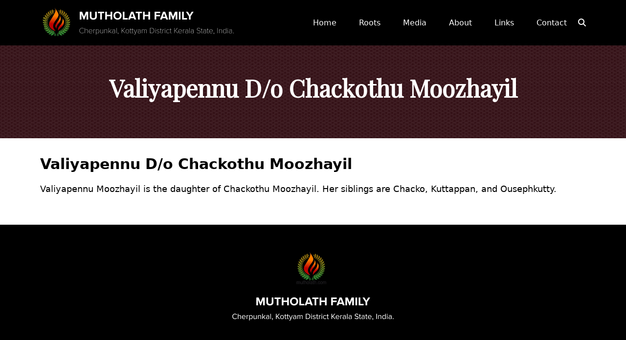

--- FILE ---
content_type: text/html; charset=UTF-8
request_url: https://mutholath.com/thomman-chenthottam/padinjare-varikattu-kurian/moozhayil/chackothu-moozhayil/valiyapeenu-moozhayil/
body_size: 6520
content:
<!DOCTYPE html>
<!--[if IE 7]>
<html class="ie ie7" lang="en-US">
<![endif]-->
<!--[if IE 8]>
<html class="ie ie8" lang="en-US">
<![endif]-->
<!--[if !(IE 7) & !(IE 8)]><!-->
<html lang="en-US">
<!--<![endif]-->
<head>
<meta charset="UTF-8" />
<meta name="viewport" content="width=device-width, initial-scale=1">
<title>Valiyapennu D/o Chackothu Moozhayil - Mutholath Family</title>
<link rel="profile" href="https://gmpg.org/xfn/11" />
<link rel="pingback" href="https://mutholath.com/xmlrpc.php">
	
	<link rel="shortcut icon" href="https://mutholath.com/wp-content/themes/mutholathfamily/assets/images/favicon.png">
	
	<link href="https://mutholath.com/wp-content/themes/mutholathfamily/assets/css/bootstrap.min.css" rel="stylesheet" type="text/css" />
	<link href="https://mutholath.com/wp-content/themes/mutholathfamily/assets/css/mfamstyle.css" rel="stylesheet" type="text/css" />
	<!--<link href="https://fonts.googleapis.com/css2?family=Roboto:wght@400;500;700;900&display=swap" rel="stylesheet">-->
	<link href="https://fonts.googleapis.com/css?family=Playfair Display" rel="stylesheet">
	<link href="https://fonts.googleapis.com/css?family=Proxima+Nova" rel="stylesheet">
	<link rel="stylesheet" href="https://cdn.jsdelivr.net/npm/bootstrap-icons@1.8.1/font/bootstrap-icons.css">

	<meta name='robots' content='index, follow, max-image-preview:large, max-snippet:-1, max-video-preview:-1' />

	<!-- This site is optimized with the Yoast SEO plugin v21.8 - https://yoast.com/wordpress/plugins/seo/ -->
	<link rel="canonical" href="https://mutholath.com/thomman-chenthottam/padinjare-varikattu-kurian/moozhayil/chackothu-moozhayil/valiyapeenu-moozhayil/" />
	<meta property="og:locale" content="en_US" />
	<meta property="og:type" content="article" />
	<meta property="og:title" content="Valiyapennu D/o Chackothu Moozhayil - Mutholath Family" />
	<meta property="og:description" content="Valiyapennu Moozhayil is the daughter of Chackothu Moozhayil. Her siblings are Chacko, Kuttappan, and Ousephkutty." />
	<meta property="og:url" content="https://mutholath.com/thomman-chenthottam/padinjare-varikattu-kurian/moozhayil/chackothu-moozhayil/valiyapeenu-moozhayil/" />
	<meta property="og:site_name" content="Mutholath Family" />
	<meta property="article:publisher" content="https://www.facebook.com/mutholath" />
	<meta property="article:modified_time" content="2023-12-06T04:31:26+00:00" />
	<meta property="og:image" content="https://mutholath.com/wp-content/uploads/2023/11/shadowwoman.png" />
	<meta property="og:image:width" content="189" />
	<meta property="og:image:height" content="207" />
	<meta property="og:image:type" content="image/png" />
	<meta name="twitter:card" content="summary_large_image" />
	<meta name="twitter:site" content="@mutholath" />
	<script type="application/ld+json" class="yoast-schema-graph">{"@context":"https://schema.org","@graph":[{"@type":"WebPage","@id":"https://mutholath.com/thomman-chenthottam/padinjare-varikattu-kurian/moozhayil/chackothu-moozhayil/valiyapeenu-moozhayil/","url":"https://mutholath.com/thomman-chenthottam/padinjare-varikattu-kurian/moozhayil/chackothu-moozhayil/valiyapeenu-moozhayil/","name":"Valiyapennu D/o Chackothu Moozhayil - Mutholath Family","isPartOf":{"@id":"https://mutholath.com/#website"},"primaryImageOfPage":{"@id":"https://mutholath.com/thomman-chenthottam/padinjare-varikattu-kurian/moozhayil/chackothu-moozhayil/valiyapeenu-moozhayil/#primaryimage"},"image":{"@id":"https://mutholath.com/thomman-chenthottam/padinjare-varikattu-kurian/moozhayil/chackothu-moozhayil/valiyapeenu-moozhayil/#primaryimage"},"thumbnailUrl":"https://mutholath.com/wp-content/uploads/2023/11/shadowwoman.png","datePublished":"2023-11-07T12:29:29+00:00","dateModified":"2023-12-06T04:31:26+00:00","breadcrumb":{"@id":"https://mutholath.com/thomman-chenthottam/padinjare-varikattu-kurian/moozhayil/chackothu-moozhayil/valiyapeenu-moozhayil/#breadcrumb"},"inLanguage":"en-US","potentialAction":[{"@type":"ReadAction","target":["https://mutholath.com/thomman-chenthottam/padinjare-varikattu-kurian/moozhayil/chackothu-moozhayil/valiyapeenu-moozhayil/"]}]},{"@type":"ImageObject","inLanguage":"en-US","@id":"https://mutholath.com/thomman-chenthottam/padinjare-varikattu-kurian/moozhayil/chackothu-moozhayil/valiyapeenu-moozhayil/#primaryimage","url":"https://mutholath.com/wp-content/uploads/2023/11/shadowwoman.png","contentUrl":"https://mutholath.com/wp-content/uploads/2023/11/shadowwoman.png","width":189,"height":207},{"@type":"BreadcrumbList","@id":"https://mutholath.com/thomman-chenthottam/padinjare-varikattu-kurian/moozhayil/chackothu-moozhayil/valiyapeenu-moozhayil/#breadcrumb","itemListElement":[{"@type":"ListItem","position":1,"name":"Home","item":"https://mutholath.com/"},{"@type":"ListItem","position":2,"name":"Thomman Chenthottam","item":"https://mutholath.com/thomman-chenthottam/"},{"@type":"ListItem","position":3,"name":"Kurian Thomman Padinjare-varikattu","item":"https://mutholath.com/thomman-chenthottam/padinjare-varikattu-kurian/"},{"@type":"ListItem","position":4,"name":"Moozhayil Families from Padinjare-varikattu","item":"https://mutholath.com/thomman-chenthottam/padinjare-varikattu-kurian/moozhayil/"},{"@type":"ListItem","position":5,"name":"Chackothu Moozhayil","item":"https://mutholath.com/thomman-chenthottam/padinjare-varikattu-kurian/moozhayil/chackothu-moozhayil/"},{"@type":"ListItem","position":6,"name":"Valiyapennu D/o Chackothu Moozhayil"}]},{"@type":"WebSite","@id":"https://mutholath.com/#website","url":"https://mutholath.com/","name":"Mutholath Family","description":"","publisher":{"@id":"https://mutholath.com/#organization"},"potentialAction":[{"@type":"SearchAction","target":{"@type":"EntryPoint","urlTemplate":"https://mutholath.com/?s={search_term_string}"},"query-input":"required name=search_term_string"}],"inLanguage":"en-US"},{"@type":"Organization","@id":"https://mutholath.com/#organization","name":"mutholathfamily","url":"https://mutholath.com/","logo":{"@type":"ImageObject","inLanguage":"en-US","@id":"https://mutholath.com/#/schema/logo/image/","url":"https://mutholath.com/wp-content/uploads/2023/12/logo.png","contentUrl":"https://mutholath.com/wp-content/uploads/2023/12/logo.png","width":400,"height":73,"caption":"mutholathfamily"},"image":{"@id":"https://mutholath.com/#/schema/logo/image/"},"sameAs":["https://www.facebook.com/mutholath","https://twitter.com/mutholath"]}]}</script>
	<!-- / Yoast SEO plugin. -->


<link rel="alternate" title="oEmbed (JSON)" type="application/json+oembed" href="https://mutholath.com/wp-json/oembed/1.0/embed?url=https%3A%2F%2Fmutholath.com%2Fthomman-chenthottam%2Fpadinjare-varikattu-kurian%2Fmoozhayil%2Fchackothu-moozhayil%2Fvaliyapeenu-moozhayil%2F" />
<link rel="alternate" title="oEmbed (XML)" type="text/xml+oembed" href="https://mutholath.com/wp-json/oembed/1.0/embed?url=https%3A%2F%2Fmutholath.com%2Fthomman-chenthottam%2Fpadinjare-varikattu-kurian%2Fmoozhayil%2Fchackothu-moozhayil%2Fvaliyapeenu-moozhayil%2F&#038;format=xml" />
<style id='wp-img-auto-sizes-contain-inline-css' type='text/css'>
img:is([sizes=auto i],[sizes^="auto," i]){contain-intrinsic-size:3000px 1500px}
/*# sourceURL=wp-img-auto-sizes-contain-inline-css */
</style>
<style id='wp-emoji-styles-inline-css' type='text/css'>

	img.wp-smiley, img.emoji {
		display: inline !important;
		border: none !important;
		box-shadow: none !important;
		height: 1em !important;
		width: 1em !important;
		margin: 0 0.07em !important;
		vertical-align: -0.1em !important;
		background: none !important;
		padding: 0 !important;
	}
/*# sourceURL=wp-emoji-styles-inline-css */
</style>
<style id='wp-block-library-inline-css' type='text/css'>
:root{--wp-block-synced-color:#7a00df;--wp-block-synced-color--rgb:122,0,223;--wp-bound-block-color:var(--wp-block-synced-color);--wp-editor-canvas-background:#ddd;--wp-admin-theme-color:#007cba;--wp-admin-theme-color--rgb:0,124,186;--wp-admin-theme-color-darker-10:#006ba1;--wp-admin-theme-color-darker-10--rgb:0,107,160.5;--wp-admin-theme-color-darker-20:#005a87;--wp-admin-theme-color-darker-20--rgb:0,90,135;--wp-admin-border-width-focus:2px}@media (min-resolution:192dpi){:root{--wp-admin-border-width-focus:1.5px}}.wp-element-button{cursor:pointer}:root .has-very-light-gray-background-color{background-color:#eee}:root .has-very-dark-gray-background-color{background-color:#313131}:root .has-very-light-gray-color{color:#eee}:root .has-very-dark-gray-color{color:#313131}:root .has-vivid-green-cyan-to-vivid-cyan-blue-gradient-background{background:linear-gradient(135deg,#00d084,#0693e3)}:root .has-purple-crush-gradient-background{background:linear-gradient(135deg,#34e2e4,#4721fb 50%,#ab1dfe)}:root .has-hazy-dawn-gradient-background{background:linear-gradient(135deg,#faaca8,#dad0ec)}:root .has-subdued-olive-gradient-background{background:linear-gradient(135deg,#fafae1,#67a671)}:root .has-atomic-cream-gradient-background{background:linear-gradient(135deg,#fdd79a,#004a59)}:root .has-nightshade-gradient-background{background:linear-gradient(135deg,#330968,#31cdcf)}:root .has-midnight-gradient-background{background:linear-gradient(135deg,#020381,#2874fc)}:root{--wp--preset--font-size--normal:16px;--wp--preset--font-size--huge:42px}.has-regular-font-size{font-size:1em}.has-larger-font-size{font-size:2.625em}.has-normal-font-size{font-size:var(--wp--preset--font-size--normal)}.has-huge-font-size{font-size:var(--wp--preset--font-size--huge)}.has-text-align-center{text-align:center}.has-text-align-left{text-align:left}.has-text-align-right{text-align:right}.has-fit-text{white-space:nowrap!important}#end-resizable-editor-section{display:none}.aligncenter{clear:both}.items-justified-left{justify-content:flex-start}.items-justified-center{justify-content:center}.items-justified-right{justify-content:flex-end}.items-justified-space-between{justify-content:space-between}.screen-reader-text{border:0;clip-path:inset(50%);height:1px;margin:-1px;overflow:hidden;padding:0;position:absolute;width:1px;word-wrap:normal!important}.screen-reader-text:focus{background-color:#ddd;clip-path:none;color:#444;display:block;font-size:1em;height:auto;left:5px;line-height:normal;padding:15px 23px 14px;text-decoration:none;top:5px;width:auto;z-index:100000}html :where(.has-border-color){border-style:solid}html :where([style*=border-top-color]){border-top-style:solid}html :where([style*=border-right-color]){border-right-style:solid}html :where([style*=border-bottom-color]){border-bottom-style:solid}html :where([style*=border-left-color]){border-left-style:solid}html :where([style*=border-width]){border-style:solid}html :where([style*=border-top-width]){border-top-style:solid}html :where([style*=border-right-width]){border-right-style:solid}html :where([style*=border-bottom-width]){border-bottom-style:solid}html :where([style*=border-left-width]){border-left-style:solid}html :where(img[class*=wp-image-]){height:auto;max-width:100%}:where(figure){margin:0 0 1em}html :where(.is-position-sticky){--wp-admin--admin-bar--position-offset:var(--wp-admin--admin-bar--height,0px)}@media screen and (max-width:600px){html :where(.is-position-sticky){--wp-admin--admin-bar--position-offset:0px}}

/*# sourceURL=wp-block-library-inline-css */
</style>
<style id='classic-theme-styles-inline-css' type='text/css'>
/*! This file is auto-generated */
.wp-block-button__link{color:#fff;background-color:#32373c;border-radius:9999px;box-shadow:none;text-decoration:none;padding:calc(.667em + 2px) calc(1.333em + 2px);font-size:1.125em}.wp-block-file__button{background:#32373c;color:#fff;text-decoration:none}
/*# sourceURL=/wp-includes/css/classic-themes.min.css */
</style>
<link rel="https://api.w.org/" href="https://mutholath.com/wp-json/" /><link rel="alternate" title="JSON" type="application/json" href="https://mutholath.com/wp-json/wp/v2/pages/556" /><link rel="EditURI" type="application/rsd+xml" title="RSD" href="https://mutholath.com/xmlrpc.php?rsd" />
<meta name="generator" content="WordPress 6.9" />
<link rel='shortlink' href='https://mutholath.com/?p=556' />
</head>
<style>
.gallery-wrap {
  display: flex;
  flex-direction: row;
  width: 100%;
  height: 35vh;
}
	
	.roundeditem {
  flex: 1;
  height: 100%;
  margin:15px;
  text-align:center;
  background-position: center;
  background-size: cover;
  background-repeat: none;
  transition: flex 0.8s ease;
  border-radius: 30% 30% 30% 30%;
  
  &:hover{
    flex: 3;
	  border-radius: 40%;
  }
}

.item {
  flex: 1;
  height: 100%;
  margin:15px;
  text-align:center;
  background-position: center;
  background-size: cover;
  background-repeat: none;
  transition: flex 0.8s ease;
  
  &:hover{
    flex: 7;
  }
}

.item-1 { 
  background-image: url('https://mutholath.com/wp-content/themes/mutholathfamily/assets/images/shuffleimg1.png');
}

.item-2 { 
  background-image: url('https://mutholath.com/wp-content/themes/mutholathfamily/assets/images/shuffleimg1.png');
}

.item-3 { 
  background-image: url('https://mutholath.com/wp-content/themes/mutholathfamily/assets/images/shuffleimg1.png');
}

.item-4 { 
  background-image: url('https://mutholath.com/wp-content/themes/mutholathfamily/assets/images/shuffleimg1.png');
}

.item-5 { 
  background-image: url('https://mutholath.com/wp-content/themes/mutholathfamily/assets/images/shuffleimg1.png');
}
.item-6 { 
  background-image: url('https://mutholath.com/wp-content/themes/mutholathfamily/assets/images/shuffleimg1.png');
}
#search {
  position: fixed;
  top: 0px;
  left: 0px;
  width: 100%;
  height:auto;
  padding-bottom:30px;
  background-color:#fff;
 -webkit-box-shadow: 0px 9px 14px 0px rgba(0,0,0,0.75);
-moz-box-shadow: 0px 9px 14px 0px rgba(0,0,0,0.75);
box-shadow: 0px 9px 14px 0px rgba(0,0,0,0.75);
  opacity: 1;
z-index:5000;
	display:none;
	}
  input[type="search"] {

    width:80%;
	  float:right;
    color:#000;
    background: rgba(0, 0, 0, 0);
    font-size: 20px;
    font-weight: 400;
    text-align: center;
    border: 0px;
    margin: 0px auto;
    padding-left: 30px;
    padding-right: 30px;
    outline: none;
	  -webkit-border-radius: 12px;
-moz-border-radius: 12px;
border-radius: 12px;
	   border:2px solid #EF8151;
	  margin-top:20px;
  }

	.close {
    color: #fff;
    background-color: #e7ac55;
    border-color: #e7ac55;
    opacity: 1;
    padding: 1px 11px;
	margin:0 auto;
	margin-top:20px;
    border: 0px;
    font-size: 22px;
  }
	.close i{color: #fff;
    background-color: #e7ac55;}
 /* &.open {
  -webkit-transform: translate(0px, 0px) scale(1, 1);
  -moz-transform: translate(0px, 0px) scale(1, 1);
  -o-transform: translate(0px, 0px) scale(1, 1);
  -ms-transform: translate(0px, 0px) scale(1, 1);
  transform: translate(0px, 0px) scale(1, 1);
  opacity: 1;
}
	}*/
.sform{padding-left:15px; padding-right:15px}
.pimg{width:100px; border-radius: 50%;border: 2px solid #e7ac55;}
#peoplesearchresults{}
p.sname{color:#000; font-size:16px}
p.sname a{color:#000; font-size:16px}
.psearch{color: #ffffff;
    text-decoration: none;
    font-weight: 500;
}
	.psearch:hover{color: #E7AC55;}
</style>
<body id="mfamily">

	<nav class="navbar navbar-expand-lg navbar-light bg-light headpad">
  <div class="container">
    <a class="navbar-brand" href="https://mutholath.com"><img src="https://mutholath.com/wp-content/themes/mutholathfamily/assets/images/logo.png" class="img-fluid" alt=""></a>
    <button class="navbar-toggler navtogbor" type="button" data-bs-toggle="collapse" data-bs-target="#navbarSupportedContent" aria-controls="navbarSupportedContent" aria-expanded="false" aria-label="Toggle navigation">
      <span class="navbar-toggler-icon togicon"></span>
    </button>
	  
	   <div id="navbarSupportedContent" class="collapse navbar-collapse"><ul id="" class="navbar-nav ms-auto mb-2 mb-lg-0 navtext"><li  id="menu-item-2057" class="menu-item menu-item-type-custom menu-item-object-custom menu-item-home nav-item nav-item-2057"><a href="https://mutholath.com" class="nav-link ">Home</a></li>
<li  id="menu-item-2058" class="menu-item menu-item-type-custom menu-item-object-custom nav-item nav-item-2058"><a href="https://mutholath.com/family-tree/" class="nav-link ">Roots</a></li>
<li  id="menu-item-790" class="menu-item menu-item-type-custom menu-item-object-custom nav-item nav-item-790"><a href="https://mutholath.com/media/" class="nav-link ">Media</a></li>
<li  id="menu-item-792" class="menu-item menu-item-type-custom menu-item-object-custom nav-item nav-item-792"><a href="https://mutholath.com/about/" class="nav-link ">About</a></li>
<li  id="menu-item-2185" class="menu-item menu-item-type-post_type menu-item-object-page nav-item nav-item-2185"><a href="https://mutholath.com/links/" class="nav-link ">Links</a></li>
<li  id="menu-item-791" class="menu-item menu-item-type-custom menu-item-object-custom nav-item nav-item-791"><a href="https://mutholath.com/contact/" class="nav-link ">Contact</a></li>
</ul></div> 
	  
	   <ul class="nav navbar-nav navbar-right">
          <li><a href="#search" class="psearch"><i class="fas fa-search"></i></a></li>
        </ul>
	  
  </div>
</nav>
	
<div id="search">

 <form class="row sform">
   <div class="col-10 text-center"> <input type="search" value="" placeholder="Search People" id="peoplesearch" /></div><div class="col-1 text-center"><button type="button" class="close">X</button> </div>
  </form>
	<div id="peoplesearchresults" class="text-center"></div>
</div><style>
#intro {
    background-image: url(https://mutholath.com/wp-content/themes/mutholathfamily/assets/images/bannerbg.png);
    background-repeat: repeat;
	padding:50px 0px;
	height:auto;
}
</style>
<div class="bg-image">
		<div id="intro">
	<div class="container">
          <div class="text-white bannertxt text-center">
            <h1 class="text-center">Valiyapennu D/o Chackothu Moozhayil</h1>
			<div class="clearfix"></div>
          </div>
	</div>	
	</div>
	</div>
<div class="whitebg padtb30 imagesection" id="level1">
		<div class="container ">
		
			<div class="pagetitle">Valiyapennu D/o Chackothu Moozhayil</div>
			<div class="clearfix"></div>
			<div class="pagetext"><p>Valiyapennu Moozhayil is the daughter of Chackothu Moozhayil. Her siblings are Chacko, Kuttappan, and Ousephkutty.</p>
</div>
		
	</div>
</div>
<div class="footerarea text-center">
		<div><img src="https://mutholath.com/wp-content/themes/mutholathfamily/assets/images/footerlogo.png" class="img-fluid" alt=""></div>
	</div>
	<div class="copyrightarea text-center">
		<div class="container">
			<div class="copyrighttext">Copy Right &copy; 2026 All Rights Reserved</div>
		</div>
	</div>
 <style>
 .bottomborder{border-bottom:4px dashed #e7ac55}
 .leftborder{border-left:4px dashed #e7ac55}
 .activenode{
 border:4px dashed #e7ac55;
-webkit-border-top-left-radius: 60px;
-webkit-border-bottom-right-radius: 60px;
-moz-border-radius-topleft: 60px;
-moz-border-radius-bottomright: 60px;
border-top-left-radius: 60px;
border-bottom-right-radius: 60px;
background-color:#f0dfc7;
 }
 
 .arrow-down {
  width: 0; 
  height: 0; 
  border-left: 20px solid transparent;
  border-right: 20px solid transparent;
  border-top: 20px solid #e7ac55;
  left: -30px;
  position: relative;
}
.arrow_box {
	position: relative;
	transition: flex 0.8s ease;
	flex: 7;
}
.arrow_box:before {
    top: 100%;
    left: 50%;
    border: dashed transparent;
    content: "";
    height: 0;
    width: 5px;
    position: absolute;
    pointer-events: none;
    border-color: rgba(231, 177, 0, 0);
    border-color: #e7b100;
    border-width: 12px;
    margin-left: -12px;
}
.arrow_box:after {
	top: 110%;
	left: 50%;
	border: solid transparent;
	content: "";
	height: 0;
	width: 0;
	position: absolute;
	pointer-events: none;
	border-color: rgba(231, 177, 0, 0);
	border-top-color: #e7b100;
	border-width: 20px;
	margin-left: -20px;
}
.familynode img {
  transition: 0.5s all ease-in-out;
}
.familynode:hover img {
  transform: scale(1.2);
}
.activenode img {
  transform: scale(1.2);
}

.activenode:hover{
  --_i: 100%;
  transition: .6s, background-size .6s .6s;
}
.activedoublenode{
-webkit-border-radius: 60px;
-moz-border-radius: 60px;
border-radius: 60px;
border: 4px dashed #e7ac55;
position: relative;
}
.activedoublenode:after {
	top: 100%;
	left: 50%;
	border: solid transparent;
	content: "";
	height: 0;
	width: 0;
	position: absolute;
	pointer-events: none;
	border-color: rgba(231, 177, 0, 0);
	border-top-color: #e7b100;
	border-width: 35px;
	margin-left: -35px;
}
 </style>
<link rel="stylesheet" href="https://cdnjs.cloudflare.com/ajax/libs/font-awesome/6.4.2/css/all.min.css" integrity="sha512-z3gLpd7yknf1YoNbCzqRKc4qyor8gaKU1qmn+CShxbuBusANI9QpRohGBreCFkKxLhei6S9CQXFEbbKuqLg0DA==" crossorigin="anonymous" referrerpolicy="no-referrer" />
	<script type="text/javascript" src="https://mutholath.com/wp-content/themes/mutholathfamily/assets/js/bootstrap.min.js"></script>
	<script src="https://ajax.googleapis.com/ajax/libs/jquery/3.2.1/jquery.min.js"></script>
	<script src="https://cdnjs.cloudflare.com/ajax/libs/jquery-scrollTo/2.1.3/jquery.scrollTo.min.js"></script>
<script>
$(document).ready(function(){
	$(".item-1").mouseover();
});

/*
function showtreelevel_2(level,row,column,total,parentid,parentname){	
	window.event.stopPropagation();
	//Hide all opened levels
		$("#level3").hide();
		$("#level4").hide();
		$("#level5").hide();
		$("#level6").hide();
	$(".item").removeClass("arrow_box");
	var selectedbock = "level_"+level+"-row_"+row+"-column_"+column;
	$("#"+selectedbock).addClass("arrow_box");
	 var newlevel = level+1;
	 $.ajax({
                type: "POST",
                url: "https://mutholath.com/wp-content/themes/mutholathfamily/getlevel2familyajax.php",
                data: { 'parentid':parentid, 'parentname':parentname},
                success: function(data){                    
					if($.trim(data)) 
					 {
						$("#level"+newlevel).html(data);  
						$("#level"+newlevel).hide().slideDown(2000);
						$('body').scrollTo('#level'+newlevel);
					 }	
					 else
					 {
						$("#level"+newlevel).show().html('<div class="container"><div class="row"><h2>No Additional Family Members Found</h2></div></div>');  
					 }				  
                },
        });	
	 
}

function showtreelevel_3(level,row,column,total,parentid,parentname){
	window.event.stopPropagation();
	//Hide all opened levels

		$("#level4").hide();
		$("#level5").hide();
		$("#level6").hide();

	$(".level3").removeClass("activedoublenode");
	var selectedbock = "level_"+level+"-row_"+row+"-column_"+column;
	$("#"+selectedbock).addClass("activedoublenode");
	 var newlevel = level+1;
	 $.ajax({
                type: "POST",
                url: "https://mutholath.com/wp-content/themes/mutholathfamily/getlevel3familyajax.php",
                data: { 'parentid':parentid, 'parentname':parentname},
                success: function(data){ 
					if($.trim(data))  
					 {
						$("#level"+newlevel).html(data);  
						$("#level"+newlevel).hide().slideDown(2000);
						$('body').scrollTo('#level'+newlevel);
					 }
					 else
					 {
						$("#level"+newlevel).show().html('<div class="container wid900"><h2>No Additional Family Members Found</h2></div>');  
					 }						  
                },
        });	
	 
}


function showtreelevel_4(level,row,column,total,parentid,parentname){
	window.event.stopPropagation();
	//Hide all opened levels
	
		$("#level5").hide();
		$("#level6").hide();


	$(".level4").removeClass("activedoublenode");
	var selectedbock = "level_"+level+"-row_"+row+"-column_"+column;
	$("#"+selectedbock).addClass("activedoublenode");
	 var newlevel = level+1;
	 $.ajax({
                type: "POST",
                url: "https://mutholath.com/wp-content/themes/mutholathfamily/getlevel4familyajax.php",
                data: { 'parentid':parentid, 'parentname':parentname},
                success: function(data){ 
					if($.trim(data)) 
					 {
						$("#level"+newlevel).html(data);  
						$("#level"+newlevel).hide().slideDown(2000);
						$('body').scrollTo('#level'+newlevel);
					 }
					 else
					 {
						$("#level"+newlevel).show().html('<div class="container wid900"><h2>No Additional Family Members Found</h2></div>');  
					 }							  
                },
        });	
	 
}

function showtreelevel_5(level,row,column,total,parentid,parentname){
	window.event.stopPropagation();
	//Hide all opened levels
	
		$("#level6").hide();

	$(".level5").removeClass("activedoublenode");
	var selectedbock = "level_"+level+"-row_"+row+"-column_"+column;
	$("#"+selectedbock).addClass("activedoublenode");
	 var newlevel = level+1;
	 $.ajax({
                type: "POST",
                url: "https://mutholath.com/wp-content/themes/mutholathfamily/getlevel5familyajax.php",
                data: { 'parentid':parentid, 'parentname':parentname},
                success: function(data){ 
					//alert("#level"+newlevel)
					if($.trim(data)) 
					 {
						$("#level"+newlevel).html(data);  
						$("#level"+newlevel).hide().slideDown(2000);
						$('body').scrollTo('#level'+newlevel);
					 }
					 else
					 {
						$("#level"+newlevel).show().html('<div class="container wid900"><h2>No Additional Family Members Found</h2></div>');  
					 }							  
                },
        });	
	 
}


function showtreelevel_6(level,row,column,total,parentid,parentname){
	window.event.stopPropagation();
	//Hide all opened levels
		$("#level2").hide();
		$("#level3").hide();
		$("#level4").hide();
		$("#level5").hide();

	$(".level6").removeClass("activedoublenode");
	var selectedbock = "level_"+level+"-row_"+row+"-column_"+column;
	$("#"+selectedbock).addClass("activedoublenode");
	 var newlevel = level+1;
	 $.ajax({
                type: "POST",
                url: "https://mutholath.com/wp-content/themes/mutholathfamily/getlevel6familyajax.php",
                data: { 'parentid':parentid, 'parentname':parentname},
                success: function(data){ 
					alert("#level"+newlevel)
					 if($.trim(data)) 
					 {
						$("#level"+newlevel).html(data);  
						$("#level"+newlevel).hide().slideDown(2000);
						$('body').scrollTo('#level'+newlevel);
					 }						  
                },
        });	
}
*/

function getfamilydetailsajax(id)
{
	window.event.stopPropagation();
	$("#showdetails").html('<div class="modal-body text-center"><div class="lds-ellipsis"><div class="green"></div><div class="green"></div><div class="green"></div><div class="green"></div></div></div>');   
	$.ajax({
                type: "POST",
                url: "https://mutholath.com/wp-content/themes/mutholathfamily/getfamilydetailsajax.php",
                data: { 'id':id },
                success: function(data){  
                     $("#showdetails").html(data);    
                },
        });

}

$(function() {
  $('a[href="#search"]').on("click", function(event) {
	  event.preventDefault();
    $("#search").addClass("open");
    $('#search > form > input[type="search"]').focus();
  });

  $("#search, #search button.close").on("click keyup", function(event) {
    if (
      event.target == this ||
      event.target.className == "close" ||
      event.keyCode == 27
    ) {
      $(this).removeClass("open");
    }
  });
	
	$("#peoplesearch" ).on( "keyup", function() {
  		 var searchstr = $("#peoplesearch").val();
		 $("#peoplesearchresults").html('<div class="mt-5"><div class="lds-ellipsis"><div class="orange"></div><div  class="orange"></div><div  class="orange"></div><div  class="orange"></div></div></div>');
		if(searchstr.length>3){
		$.ajax({
                type: "POST",
                url: "https://mutholath.com/wp-content/themes/mutholathfamily/getfamilysearchajax.php",
                data: { 'searchstr':searchstr },
                success: function(data){  
                     $("#peoplesearchresults").html(data);    
                },
        });
		}
		
	});

});
$(".psearch").click(function(){
	$("#search").show();
});
$(".close").click(function(){
	$("#search").hide();
});
</script>
</body>
</html>

	

--- FILE ---
content_type: text/css
request_url: https://mutholath.com/wp-content/themes/mutholathfamily/assets/css/mfamstyle.css
body_size: 4105
content:
@charset "utf-8";
/* CSS Document */
@media (min-width: 1200px){
.modal-xl {
    --bs-modal-width: 96%;
}
}
p.sname a{text-decoration:none}
.viewprofilebtn {
    background-color: #e7ac55;
    color: #fff!important;
    text-decoration: none;
    border-radius:12px;
    width: 100px;
    -webkit-transition: max-width 0.5s;
    transition: max-width 0.5s;
    border: 2px solid #e7ac55;
	margin-right:5px;
	padding: 0px 10px 3px;
    font-weight: 500;
}
.lds-ellipsis div{box-sizing:border-box}
.lds-ellipsis{display:inline-block;position:relative;width:80px;height:80px}
.lds-ellipsis div.orange{position:absolute;width:13.33333px;height:13.33333px;border-radius:50%;background:#EF8151;animation-timing-function:cubic-bezier(0, 1, 1, 0);}
.lds-ellipsis div:nth-child(1){left:8px;animation:lds-ellipsis1 0.6s infinite}
.lds-ellipsis div:nth-child(2){left:8px;animation:lds-ellipsis2 0.6s infinite}
.lds-ellipsis div:nth-child(3){left:32px;animation:lds-ellipsis2 0.6s infinite}
.lds-ellipsis div:nth-child(4){left:56px;animation:lds-ellipsis3 0.6s infinite}
@keyframes lds-ellipsis1{0%{transform:scale(0)}100%{transform:scale(1)}}
@keyframes lds-ellipsis3{0%{transform:scale(1)}100%{transform:scale(0)}}
@keyframes lds-ellipsis2{0%{transform:translate(0,0)}100%{transform:translate(24px,0)}}
.photoname{
    font-family: 'Playfair Display';
    font-style: normal;
    font-weight: 600;
    font-size: 20px;
    text-align: center;
    color: #191717;
    margin: 15px 0 30px 0px;
}
.viewallbtnblue{
	background-color: #000;
    border-color: #000;
}
.viewallbtnblue:focus{
	background-color: #000;
    border-color: #000;
}
.viewallbtnblue:hover{
	background-color: #000;
    border-color: #000;
}
.videotext {
    font-family: 'Roboto', sans-serif;
    font-weight: 500;
    font-size: 16px;
    color: #000;
    padding: 15px 0 0 0;
}
.videotext a {  font-size: 16px;
    color: #000000;
    text-decoration: none;
	font-weight:500;align-content}
.photobox {
    background: #FFFFFF;
    border: 1px solid #E5E5E5;
    box-shadow: -20px 0px 30px rgba(0, 0, 0, 0.08);
    padding: 10px;
    margin-bottom: 30px;
	text-align: center;
	-webkit-border-radius: 6px;
-moz-border-radius: 6px;
border-radius: 6px;
	width:100%;
}
.photobox img{margin:0 auto;}
.photobox a {  font-size: 16px;
    color: #000000;
    text-decoration: none;
	font-weight:500;align-content}
.mtab{
	padding-top: 45px;
    padding-bottom: 45px;
}
.mediatab{
	margin: 0 auto;
    border-bottom: 0px;
    width: auto;
    max-width: 390px;
	-webkit-border-radius: 60px;
	-moz-border-radius: 60px;
	border-radius: 60px;
	border-color: #EF8151!important;
	background-color: #EF8151;
}
.mediatab .nav-link.active {
	background-color: #FFF!important;
	color: #EF8151;
	border-color: #EF8151!important;
	-webkit-border-radius: 60px;
	-moz-border-radius: 60px;
	border-radius: 60px;
}
.mediatab li {
	border-color: #EF8151!important;
	background-color: #EF8151;
	color: #EF8151;
	border: 3px solid;
	font-size: 18px;
	font-weight: 500;
	padding: 0;
	-webkit-border-radius: 60px;
-moz-border-radius: 60px;
border-radius: 60px;
	width:33.33%;
		text-align:center;
}
.mediatab li button{
	-webkit-border-radius: 60px;
	-moz-border-radius: 60px;
	border-radius: 60px;
	width:100%;
	text-align:center;
}
.mediatab li button.active{
	-webkit-border-radius: 60px;
-moz-border-radius: 60px;
border-radius: 60px;
}
.mediatab li:last-child {

}
.mediatab li:last-child button.active{

}
.mediatab .nav-link{color:#fff;border:0px}
.mediatab .nav-link:hover{}
.iframevidimage {
    width: 100%;
    height: 350px;
}


html {
  scroll-behavior: smooth;
}
body{overflow-x: hidden;}

/*#mfamily h1{ font-size: 30px; color: #444444; font-weight: 600; margin: 0px 0px 15px 0px;}
#mfamily h2{ font-size: 50px; color: #eeeeee; font-weight: 600; margin: 0px 0px 15px 0px;}
#mfamily h3{ font-style: normal;font-weight: 600;font-size: 30px;line-height: 26px;margin-bottom: 15px;color: #444444;}
#mfamily h4{ font-size: 14px; color: #444444; line-height: 30px; font-weight: 400;}*/
.familtexttitle{font-size:30px; font-weight:600; margin-top:85px;margin-bottom:15px; text-align:center;color:#fff}
.familtextintro{font-size:18px; margin-bottom:30px;text-align:center;color:#fff}
.whitebg div.familtexttitle{font-size:30px; font-weight:600; margin-bottom:15px; text-align:center; color:#000}
.whitebg div.familtextintro{font-size:18px; margin-bottom:30px;text-align:center; color:#000}
.imagesection h5{
	font-family: 'Playfair Display';
    font-style: normal;
    font-weight: normal;
    font-size: 16px;
    line-height: 40px;
    text-align: center;
    color: #191717;
	margin: 15px 0;
}
.bg-image{}
.nobg{background-color:transparent!important;}
.headpad{padding: 5px 0; background-color:#000!important}
.navtogbor{color: rgb(255 255 255 / 55%);}
.togicon{ background-image:url("../images/tbicon.png")}
.navbarbg{ background-color: transparent!important; padding-bottom: 0;}
.navtext li{color: #444444; font-size: 16px; padding: 0 15px;}
.dropdown-menu li{color: #444444; font-size: 16px; padding: 0px;}
.navtext li a{color: #ffffff; text-decoration: none; font-weight:500;}
.navtext li a:hover{color: #E7AC55;}
.navtext .nav-link.active{color: #E7AC55;}
.navilink:hover{ color:#E7AC55;}
.dropdown:hover .dropdown-menu {
    display: block;
    margin-top: 0; 
}
	.navbar-nav > li > .dropdown-menu {
    margin-top: 0;
    border-top-left-radius: 0;
    border-top-right-radius: 0;
    display: table-column;
    transform: scale(0);
    transition: ease-out 0.3s;
}
.dropdown:hover .dropdown-menu {
    transform: scale(1);
}
		
	.navarrow_box {
	position: relative;
	background: #E7AC55;
	border: 1px solid #E7AC55;
}
.navarrow_box li a{ color: #ffffff;}
.navarrow_box:after, .navarrow_box:before {
	bottom: 100%;
	left: 25%;
	border: solid transparent;
	content: "";
	height: 0;
	width: 0;
	position: absolute;
	pointer-events: none;
}

.navarrow_box:after {
	border-color: rgba(255, 255, 255, 0);
	border-bottom-color: #E7AC55;
	border-width: 10px;
	margin-left: -10px;
}
.navarrow_box:before {
	border-color: rgba(255, 255, 255, 0);
	border-bottom-color: #E7AC55;
	border-width: 13px;
	margin-left: -13px;
}
.ddlist ul li {
    padding: 0px;
}

.search-container {
	position: relative;
	display: inline-block;
	margin: 4px 2px;
	height: 50px;
	width: 50px;
	vertical-align: bottom;
}
.mglass {
	display: inline-block;
	pointer-events: none;
	-webkit-transform: rotate(-45deg);
	-moz-transform: rotate(-45deg);
	-o-transform: rotate(-45deg);
	-ms-transform: rotate(-45deg);
}

.searchbutton {
	position: absolute;
    font-size: 26px;
    width: 100%;
    margin: 0;
    padding: 0px 16px;
    background-color: #E7AC55;
    color: #ffffff;
    border-radius: 0px 3px 3px 0px;
    margin-top: 5px;
}

.search:focus + .searchbutton {
	transition-duration: 0.4s;
	-moz-transition-duration: 0.4s;
	-webkit-transition-duration: 0.4s;
	-o-transition-duration: 0.4s;
	background-color: #E7AC55;
	color: #ffffff;
}

.search {
	position: absolute;
	left: 49px; /* Button width-1px (Not 50px/100% because that will sometimes show a 1px line between the search box and button) */
	background-color: #E7AC55;
	color: #ffffff;
	outline: none;
	border: none;
	padding: 0;
	width: 0;
	height: 39px;
	border-radius: 3px 0px 0px 3px;
    margin-top: 5px;
	z-index: 10;
	transition-duration: 0.4s;
	-moz-transition-duration: 0.4s;
	-webkit-transition-duration: 0.4s;
	-o-transition-duration: 0.4s;
}

.search:focus {
	width: 250px; /* Bar width+1px */
	padding: 0 16px 0 0;
}

.search-container ::placeholder {
  color: white;
  opacity: .5;
}


.expandright {
	left: auto;
	right: 49px; /* Button width-1px */
}

.expandright:focus {
	padding: 0 0 0 16px;
}
#intro {
        background-image:url("../images/bannerbg.png");
        height: 100vh;
	background-repeat:repeat;
      }
.bannermask{padding-top:30px;}
.bannertxt{}
.bannertxt h4{
	font-style: normal;
	font-weight: 500;
	font-size: 16px;
	line-height: 30px;
    text-align: center;
    float: none;
    margin: auto;
	color: #ffffff!important;
	font-family: 'proxima-nova', sans-serif;
	    
}
.bannertxt h1{
	font-weight: 600;
	font-size: 48px;
	line-height: 75px;
	margin-bottom: 15px;
	color: #ffffff!important;
	font-family: 'Playfair Display';
}
.bannertxt h1 span{
	color: #E7AC55!important;
}
.bannertxt h6{
	transform: rotate(90deg);
	margin-top: 15%;
	font-size: 10px;
}
.bannertxt h6 a{ text-decoration: none; color: #fff;}
.menuiconmt{margin-top: -10px;}
.loading-overlay {
}
.loading-overlay > .inner
{
    position: relative;
    top: -60px;
    left: 130px;
    transform: translate(-50%, -50%);
}
.famtreicon{ margin-right: 60px;}
.rotate {
  animation: rotation 8s infinite linear;
}
.rotate:hover {
  animation-play-state: paused;
}

@keyframes rotation {
  from {
    transform: rotate(0deg);
  }
  to {
    transform: rotate(359deg);
  }
}
.scroldwnimg{ margin-top: -85px; margin-bottom: 25px;}

.whitebg{background-color: #ffffff;}
.whitebg h1 {
    font-family: 'Playfair Display';
    font-style: normal;
    font-weight: 600;
    line-height: normal;
    text-align: center;
   // color: #fdfdfd!important;
    margin: 15px 0;
}
.whitebg h2 {
    font-family: 'Playfair Display';
    font-style: normal;
    font-weight: normal;
    font-size: 20px;
    line-height: 40px;
    text-align: center;
    color: #191717;
    margin: 15px 0;
}
.whitebg h1 span{
	font-family: 'Playfair Display';
    font-style: normal;
    font-weight: normal;
    font-size: 80px!important;
    text-align: left;
    color: transparent!important;
	-webkit-text-stroke-width: .5px;
    -webkit-text-stroke-color: #191717;
	margin: 15px 0;
}
.padtb30{padding-top: 30px; padding-bottom: 30px;}
.thumpimgbg{}
.fourcolimgbg{border: 2px solid #E28DE3!important; border-radius: 50%}
.imagesection h1{
	font-family: 'Playfair Display';
    font-style: normal;
    font-weight: 600;
    font-size: 40px;
    line-height: 50px;
    text-align: center;
    color: #191717;
	margin: 15px 0;
}

.imagesection h2{
	font-family: 'Playfair Display';
    font-style: normal;
    font-weight: normal;
    font-size: 24px;
    line-height: 40px;
    text-align: center;
    color: #191717;
    margin: 15px 0;
}

.twocolumnarea h1{
	font-family: 'Playfair Display';
    font-style: normal;
    font-weight: 600;
    font-size: 30px;
    line-height:inherit;
    text-align: center;
    color: #191717;
	margin: 15px 0;
}

.product-holder {
    position: relative;
    display: block;
	cursor:pointer;
}
.product-holder img{max-width:188px;border-radius: 50%;border: 2px solid #e7ac55;}
.plus-image {
    left: 75%;
    top: 80%;
    position: absolute;
    margin-top: -25px;
    margin-left: -25px;
}
.mainimgproduct-holder {
    position: relative;
    display: block;
	background-image: url("../images/yellowbg.png"); background-repeat: no-repeat;
	background-position-x: center;
	background-position-y: center;
}
.mainimgproduct-holder img{border-radius: 50%;}
.firstcolimgproduct-holder {
    position: relative;
    display: block;
	background-image: url("../images/yellowbg.png"); background-repeat: no-repeat;
	background-position-x: center;
	background-position-y: center;
	cursor:pointer;
}
.firstcolimgproduct-holder img{ 
    max-width: 200px;
    margin-top: 20px;
    margin-bottom: 20px;border-radius: 50%;}
.secondcolimgproduct-holder {
    position: relative;
    display: block;
	background-image: url("../images/ltorbg.png"); background-repeat: no-repeat;
	background-position-x: center;
	background-position-y: center;
}

.mainimgplus-image {
    left: 75%;
    top: 30%;
    position: absolute;
    margin-top: -25px;
    margin-left: -25px;
}

.subimgproduct-holder {
    position: relative;
    display: block;
	background-image: url("../images/majbg.png"); background-repeat: no-repeat;
	background-position-x: center;
	background-position-y: center;
}
.subimgproduct-holder img{border-radius: 50%;margin-top: 75px; max-width:200px;}
.footerarea{padding: 50px; background-color: #000;}
.copyrightarea{background-color: #ffffff;}
.copyrighttext{
	font-family: 'Roboto', sans-serif;
    font-size: 14px;
    line-height: 40px;
    text-align: center;
    color: #191717;
	padding: 10px 0;
}

.detailsarea{
	background-image: url("../images/dpbgimage.png"); 
	background-repeat: no-repeat; 
	padding-top: 75px; 
	padding-bottom: 30px; 
	background-color: #ffffff;
	/*background: linear-gradient(180deg, #ffffff 60%, #3D1C21 60%);*/
}
.detailsarea h1{
	font-family: 'Playfair Display';
    font-style: normal;
    font-weight: 600;
    font-size: 100px!important;
    line-height: normal;
    text-align: left;
    color: #fdfdfd!important;
	margin: 15px 0;
}
.detailsarea h1 span{
	font-family: 'Playfair Display';
    font-style: normal;
    font-weight: normal;
    font-size: 80px!important;
    text-align: left;
    color: transparent!important;
	-webkit-text-stroke-width: .5px;
    -webkit-text-stroke-color: #ffffff;
	margin: 15px 0;
}
.detailsarea h2{
	font-family: 'Playfair Display';
    font-style: normal;
    font-weight: normal;
    font-size: 24px!important;
    line-height: normal;
    text-align: center;
    color: #f8f8f8!important;
	margin: 15px 0;
}
.detailsarea h3{
	font-family: 'Roboto', sans-serif;
    font-style: normal;
    font-weight: normal!important;
    font-size: 18px!important;
    line-height: normal;
    color: #fdfdfd!important;
	margin: 50px 0!important;
	text-align: center;
}
.brownarea4img{
	/*background-image: url("../images/dpbgimage.png"); 
	background-repeat: no-repeat; 
	padding-top: 75px; 
	padding-bottom: 30px; 
	background-color: #ffffff;*/
	position:relative;
	width:112%;
  	top:-5%;
  	left:-10%;
  	transform:rotate(2deg);
 	background-color: #3D1C21;
	padding-top: 75px; 
	padding-bottom: 30px; 
	text-align:center;
}
.brownarea4img div.container{transform:rotate(-2deg)!important;}

.brownarea4img h1{
	font-family: 'Playfair Display';
    font-style: normal;
    font-weight: 600;
    font-size: 100px!important;
    line-height: normal;
    text-align: center;
    color: #fdfdfd!important;
	margin: 15px 0;
}
.brownarea4img h2{
	font-family: 'Playfair Display';
    font-style: normal;
    font-weight: normal;
    font-size: 24px;
    line-height: 40px;
    text-align: center;
    color: #f8f8f8!important;
    margin: 15px 0;
	
}
.brownarea4img h3{
	font-family: 'Roboto', sans-serif;
    font-style: normal;
    font-weight: normal!important;
    font-size: 18px!important;
    line-height: normal;
    color: #fdfdfd!important;
	margin: 50px 0!important;
	text-align: center;
}
.brownarea4img h1 span{
	font-family: 'Playfair Display';
    font-style: normal;
    font-weight: normal;
    font-size: 80px!important;
    text-align: left;
    color: transparent!important;
	-webkit-text-stroke-width: .5px;
    -webkit-text-stroke-color: #ffffff;
	margin: 15px 0;
}

.wid900{width:900px;}

.thumbnail { 
top:-50px; 
left:-35px; 
display:block; 
z-index:999; 
cursor: pointer; 
-webkit-transition-property: all; 
-webkit-transition-duration: 0.3s; 
-webkit-transition-timing-function: ease; 
} 

/*change the number below to scale to the appropriate size*/ 
.thumbnail:hover { 
transform: scale(1.5); 

}
.shufimgproduct-holder {
    position: relative;
    display: block;
}

.shufimgplus-image {
    left: 45%;
    top: 90%;
    position: absolute;
    margin-top: -25px;
    margin-left: -25px;
}
.wfbutton {
  background-color: #FFF;
  color: #000!important;
  text-decoration: none;
  border-radius: 60px;
  height: 42px;
  display: inline-flex;
  align-items: center;
  text-align:center;
  overflow:hidden;
  width: auto;
  max-width: 42px; /** I'm animating max-width because width needs to be auto, and auto can't be animated **/
  -webkit-transition: max-width 0.5s;
  transition: max-width 0.5s;
  position: relative;
  top:15%;
  right:-30%;
  z-index:100;
  border:2px solid #555;
}
.wfbutton:hover {
  max-width: 300px;
	background-color: #000;
  color: #fff!important;
}
.twocolbutton {
  background-color: #FFF;
  color: #000!important;
  text-decoration: none;
  border-radius: 60px;
  height: 42px;
  display: inline-flex;
  align-items: center;
  text-align:center;
  overflow:hidden;
  width: auto;
  max-width: 42px; /** I'm animating max-width because width needs to be auto, and auto can't be animated **/
  -webkit-transition: max-width 0.5s;
  transition: max-width 0.5s;
  position: relative;
  top:25%;
  right:-20%;
  z-index:100;
  border:2px solid #555;
}
.twocolbutton:hover {
  max-width: 300px;
	background-color: #000;
  color: #fff!important;
}
.twocolbuttonright {
  background-color: #FFF;
  color: #000!important;
  text-decoration: none;
  border-radius: 60px;
  height: 42px;
  display: inline-flex;
  align-items: center;
  text-align:center;
  overflow:hidden;
  width: auto;
  max-width: 42px; /** I'm animating max-width because width needs to be auto, and auto can't be animated **/
  -webkit-transition: max-width 0.5s;
  transition: max-width 0.5s;
  position: relative;
  top:25%;
  left:-20%;
  z-index:5000;
  border:2px solid #555;
}
.twocolbuttonright:hover {
  max-width: 300px;
	background-color: #000;
  color: #fff!important;
}

.topbutton {
  background-color: #FFF;
  color: #000!important;
  text-decoration: none;
  border-radius: 60px;
  height: 42px;
  display: inline-flex;
  align-items: center;
  text-align:center;
  overflow:hidden;
  width: auto;
  max-width: 42px; /** I'm animating max-width because width needs to be auto, and auto can't be animated **/
  -webkit-transition: max-width 0.5s;
  transition: max-width 0.5s;
  position: relative;
  top:60%;
  right:-30%;
  z-index:100;
  border:2px solid #555;
}

.topbutton:hover {
  max-width: 300px;
	background-color: #000;
  color: #fff!important;
}
.fourimgtopbutton {
  background-color: #777;
  opacity: .4;
  color: #fff!important;
  text-decoration: none;
  border-radius: 60px;
  height: 42px;
  display: inline-flex;
  align-items: center;
  text-align:center;
  overflow:hidden;
  width: auto;
  max-width: 42px; /** I'm animating max-width because width needs to be auto, and auto can't be animated **/
  -webkit-transition: max-width 0.5s;
  transition: max-width 0.5s;
  position: relative;
  top:50%;
  right:-25%;
  z-index:100;
  border:2px solid #777;
}

.fourimgtopbutton:hover {
  max-width: 300px;
	background-color: #fff;
  color: #000!important;
	opacity: 1;
}
.phtopbutton {
  background-color: #FFF;
  color: #000!important;
  text-decoration: none;
  border-radius: 60px;
  height: 42px;
  display: inline-flex;
  align-items: center;
  text-align:center;
  overflow:hidden;
  width: auto;
  max-width: 42px; /** I'm animating max-width because width needs to be auto, and auto can't be animated **/
  -webkit-transition: max-width 0.5s;
  transition: max-width 0.5s;
  position: relative;
  top:35%;
  right:-30%;
  z-index:5000;
  border:2px solid #555;
}

.phtopbutton:hover {
  max-width: 300px;
}

.button {
  background-color: #FFF;
  color: #000!important;
  text-decoration: none;
  border-radius: 60px;
  height: 42px;
  display: inline-flex;
  align-items: center;
  overflow:hidden;
  width: auto;
  max-width: 42px; /** I'm animating max-width because width needs to be auto, and auto can't be animated **/
  -webkit-transition: max-width 0.5s;
  transition: max-width 0.5s;
  position: relative;
  top:80%;
  margin:0 auto;
   border:2px solid #555;
}

.button:hover {
  max-width: 300px;
}

.icon {
  font-family: "Font Awesome 5 Free";
  font-size: 20px;
  margin-right: 5px;
  padding: 0px 12px;
  display: flex;
  align-items: left;
}

.text {
  white-space: nowrap;
  padding-right: 15px;
}

.bannerbutton {
  background-color: #e7ac55;
  color: #000!important;
  text-decoration: none;
  border-radius: 60px;
  height: 42px;
  display: inline-flex;
  align-items: center;
  text-align:center;
  overflow:hidden;
  width: auto;
  max-width: 300px; /** I'm animating max-width because width needs to be auto, and auto can't be animated **/
  -webkit-transition: max-width 0.5s;
  transition: max-width 0.5s;
  position: relative;
	margin-top: 30px;
  z-index:100;
  border:2px solid #e7ac55;
}

.diamarrow{ margin-top: -165px; margin-left: 25px;}
.gallery-wrap div{cursor:pointer}
.lds-ellipsis,
.lds-ellipsis div {
  box-sizing: border-box;
}
.lds-ellipsis {
  display: inline-block;
  position: relative;
  width: 80px;
  height: 80px;
}
.lds-ellipsis div.green {
  position: absolute;
  top: 33.33333px;
  width: 13.33333px;
  height: 13.33333px;
  border-radius: 50%;
  background: currentColor;
  animation-timing-function: cubic-bezier(0, 1, 1, 0);
  background:#e7ac55;
}
.lds-ellipsis div:nth-child(1) {
  left: 8px;
  animation: lds-ellipsis1 0.6s infinite;
}
.lds-ellipsis div:nth-child(2) {
  left: 8px;
  animation: lds-ellipsis2 0.6s infinite;
}
.lds-ellipsis div:nth-child(3) {
  left: 32px;
  animation: lds-ellipsis2 0.6s infinite;
}
.lds-ellipsis div:nth-child(4) {
  left: 56px;
  animation: lds-ellipsis3 0.6s infinite;
}
@keyframes lds-ellipsis1 {
  0% {
    transform: scale(0);
  }
  100% {
    transform: scale(1);
  }
}
@keyframes lds-ellipsis3 {
  0% {
    transform: scale(1);
  }
  100% {
    transform: scale(0);
  }
}
@keyframes lds-ellipsis2 {
  0% {
    transform: translate(0, 0);
  }
  100% {
    transform: translate(24px, 0);
  }
}
.img {
    position: relative;
}
.img img{
    width:100%;
	margin-bottom:15px;
}
.pgbox {
    border: 2px solid #EF8151;
    border-radius: 5px;
    padding: 8px;
    margin-bottom: 20px;
    min-height: 105px;
    width: 100%;
    overflow: hidden;
}
.img i {
    top: 50%;
    left: 50%;
    position: absolute;
    transform: translate(-50%, -50%);
}
.page a {
    font-size: 18px;
    color: #000000;
    text-decoration: none;
	font-weight:500;
}
.pagetitle{
	font-size: 30px;
    font-weight: 600;
    margin-bottom: 15px;
    color: #000;
}
.pagetext{
	font-size: 18px;
    margin-bottom: 30px;
    color: #000;
}
.pagetext h2{text-align:left; color:#000;font-size:24px;font-weight:600;margin:15px 0px}
div.brownarea4img div.activenode h2 {color:#000!important}
.topright {
  position: absolute;
  top:150px;
  right:25px;
  font-size: 18px;
}
@media (max-width: 1195px){
.loading-overlay > .inner {
    position: relative;
    top: -60px;
    left: 130px;
    transform: translate(-50%, -50%);
}
	.bannertxt h4{}
	.bannerbutton{}
}

@media (max-width:765px){
.loading-overlay > .inner {
    position: relative;
    transform: translate(-50%, -50%);
}
.loading-overlay > .inner img{}
}

@media (max-width:530px){
.loading-overlay > .inner {
    position: relative;
    transform: translate(-50%, -50%);
}
.loading-overlay > .inner img{}
}


@media (max-width: 992px){
	.navtext li{ padding-left: 0px;}
	.navarrow_box {
	background: #ffffff;
	border: 1px solid #dddddd;
}
	.navarrow_box:after {
	border-bottom-color: #ffffff;
}
.navarrow_box:before {
	border-bottom-color: #dddddd;
}
	.navarrow_box li a{ color: #000000;}
	.expandright {
	left: 50px;
	right: auto; /* Button width-1px */
}
	.search{
		border-radius: 0px 3px 3px 0px;
	}
	.searchbutton{
		border-radius: 3px 0px 0px 3px;
	}
	
	.bannerphoto {
    	max-width: 150px!important;
	}
	.bannertxt h1 {
		font-weight: 600;
		font-size: 30px;
		line-height: 75px;
		margin-bottom: 15px;
		color: #ffffff!important;
		font-family: 'Playfair Display';
	}
	
	.topright {
  		position: absolute;
  		top:100px;
  		right:5px;
  		font-size: 18px;
	}
}
@media only screen and (max-width: 768px){
	.navbar-nav .navilink.active{padding-bottom: 20px;}
	.navtext li{ margin-top: 20px;}
	#intro {height: 120vh;}
	.topright {
    position: absolute;
    top: 147px;
    right: -40px;
    font-size: 18px;
	}
}